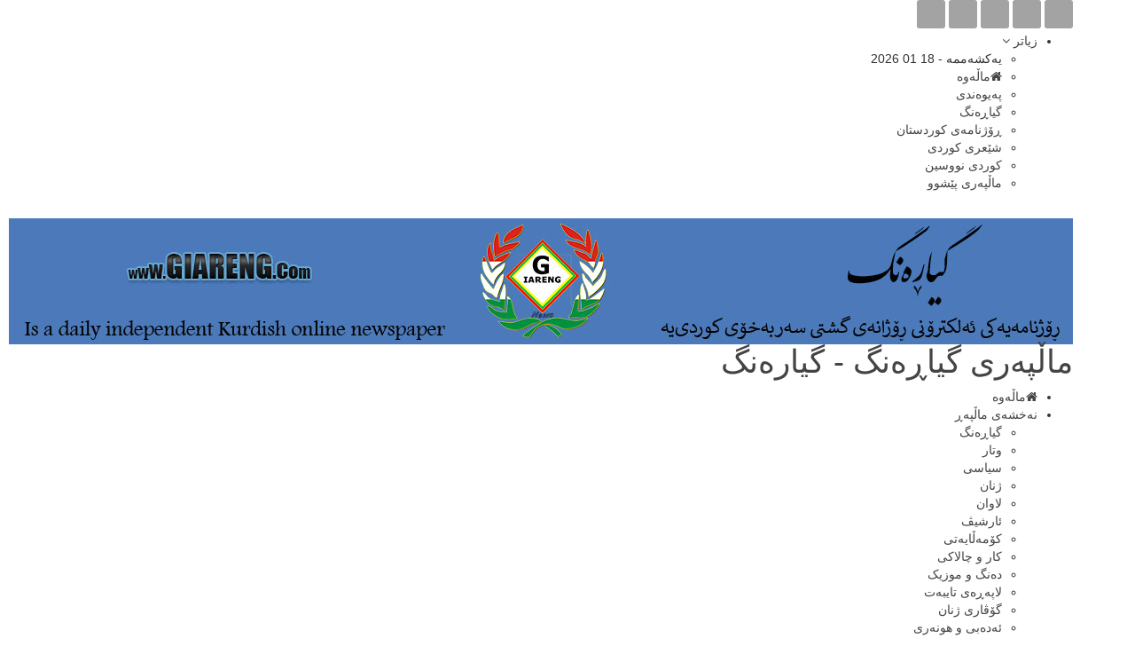

--- FILE ---
content_type: text/html; charset=UTF-8
request_url: https://giareng.com/?p=5329
body_size: 18931
content:
	<!DOCTYPE html>
		<!--[if IE 8]>
	<html class="ie ie8" dir="rtl" lang="ckb"> <![endif]-->
	<!--[if IE 9]>
	<html class="ie ie9" dir="rtl" lang="ckb"> <![endif]-->
	<!--[if gt IE 9]><!-->
<html dir="rtl" lang="ckb"> <!--<![endif]-->
	<head>
				<meta charset="UTF-8">
		<meta http-equiv="X-UA-Compatible" content="IE=edge">
		<meta name="viewport" content="width=device-width, initial-scale=1.0">
		<link rel="pingback" href="https://giareng.com/xmlrpc.php"/>

		<title>حکووومەتی ئاخوندی خەریکە بەسیاسەتە خراپەکانی سەریخۆی دەخوات! محەممەد سلێمانی &#8211; Giareng</title>
<meta name='robots' content='max-image-preview:large' />

<!-- Better Open Graph, Schema.org & Twitter Integration -->
<meta property="og:locale" content="ckb"/>
<meta property="og:site_name" content="Giareng"/>
<meta property="og:url" content="https://giareng.com/?p=5329"/>
<meta property="og:title" content="حکووومەتی ئاخوندی خەریکە بەسیاسەتە خراپەکانی سەریخۆی دەخوات! محەممەد سلێمانی"/>
<meta property="og:image" content="https://usercontent.one/wp/giareng.com/wp-content/uploads/2018/12/mohammad_suleimani-1.jpg"/>
<meta property="article:section" content="سیاسی"/>
<meta property="og:description" content="ئاڵۆزییەکانی سووریە و سیاسەتی فراوانخوازی تاران لەو وڵاتەدا، خەریکە لە ڕەحمەت و باڵادەستی بۆ حکوومەتی ئاخوندیەوە بگۆڕێت و، ببێتە بەڵا و سەرەخۆرەی ئەو ڕێژیمە مەترسیدار و کۆنەپەرست و ئاژاوەگێڕەی ناوچەکە. ناتانیاهۆ بە ئاشکرای لە گەڵ سەرٶکی ئەمریکادا باس"/>
<meta property="og:type" content="article"/>
<meta name="twitter:card" content="summary"/>
<meta name="twitter:url" content="https://giareng.com/?p=5329"/>
<meta name="twitter:title" content="حکووومەتی ئاخوندی خەریکە بەسیاسەتە خراپەکانی سەریخۆی دەخوات! محەممەد سلێمانی"/>
<meta name="twitter:description" content="ئاڵۆزییەکانی سووریە و سیاسەتی فراوانخوازی تاران لەو وڵاتەدا، خەریکە لە ڕەحمەت و باڵادەستی بۆ حکوومەتی ئاخوندیەوە بگۆڕێت و، ببێتە بەڵا و سەرەخۆرەی ئەو ڕێژیمە مەترسیدار و کۆنەپەرست و ئاژاوەگێڕەی ناوچەکە. ناتانیاهۆ بە ئاشکرای لە گەڵ سەرٶکی ئەمریکادا باس"/>
<meta name="twitter:image" content="https://usercontent.one/wp/giareng.com/wp-content/uploads/2018/12/mohammad_suleimani-1.jpg"/>
<!-- / Better Open Graph, Schema.org & Twitter Integration. -->
<link rel='dns-prefetch' href='//vjs.zencdn.net' />
<link rel="alternate" type="application/rss+xml" title="Feed ـی Giareng &raquo;" href="https://giareng.com/?feed=rss2" />
<link rel="alternate" type="application/rss+xml" title="Feed ـی لێدوانەکانی Giareng &raquo;" href="https://giareng.com/?feed=comments-rss2" />
<link rel="alternate" type="application/rss+xml" title="Feed ـی لێدوانەکانی Giareng &raquo; حکووومەتی ئاخوندی خەریکە بەسیاسەتە خراپەکانی سەریخۆی دەخوات! محەممەد سلێمانی" href="https://giareng.com/?feed=rss2&#038;p=5329" />
<link rel="alternate" title="oEmbed (JSON)" type="application/json+oembed" href="https://giareng.com/index.php?rest_route=%2Foembed%2F1.0%2Fembed&#038;url=https%3A%2F%2Fgiareng.com%2F%3Fp%3D5329" />
<link rel="alternate" title="oEmbed (XML)" type="text/xml+oembed" href="https://giareng.com/index.php?rest_route=%2Foembed%2F1.0%2Fembed&#038;url=https%3A%2F%2Fgiareng.com%2F%3Fp%3D5329&#038;format=xml" />
<style id='wp-img-auto-sizes-contain-inline-css' type='text/css'>
img:is([sizes=auto i],[sizes^="auto," i]){contain-intrinsic-size:3000px 1500px}
/*# sourceURL=wp-img-auto-sizes-contain-inline-css */
</style>
<style id='wp-emoji-styles-inline-css' type='text/css'>

	img.wp-smiley, img.emoji {
		display: inline !important;
		border: none !important;
		box-shadow: none !important;
		height: 1em !important;
		width: 1em !important;
		margin: 0 0.07em !important;
		vertical-align: -0.1em !important;
		background: none !important;
		padding: 0 !important;
	}
/*# sourceURL=wp-emoji-styles-inline-css */
</style>
<link rel='stylesheet' id='wp-block-library-rtl-css' href='https://giareng.com/wp-includes/css/dist/block-library/style-rtl.min.css?ver=6.9' type='text/css' media='all' />
<style id='classic-theme-styles-inline-css' type='text/css'>
/*! This file is auto-generated */
.wp-block-button__link{color:#fff;background-color:#32373c;border-radius:9999px;box-shadow:none;text-decoration:none;padding:calc(.667em + 2px) calc(1.333em + 2px);font-size:1.125em}.wp-block-file__button{background:#32373c;color:#fff;text-decoration:none}
/*# sourceURL=/wp-includes/css/classic-themes.min.css */
</style>
<link rel='stylesheet' id='gutenberg-pdfjs-style-css' href='https://usercontent.one/wp/giareng.com/wp-content/plugins/pdfjs-viewer-shortcode/inc/../blocks/build/style-index.css?ver=1765428309' type='text/css' media='all' />
<style id='global-styles-inline-css' type='text/css'>
:root{--wp--preset--aspect-ratio--square: 1;--wp--preset--aspect-ratio--4-3: 4/3;--wp--preset--aspect-ratio--3-4: 3/4;--wp--preset--aspect-ratio--3-2: 3/2;--wp--preset--aspect-ratio--2-3: 2/3;--wp--preset--aspect-ratio--16-9: 16/9;--wp--preset--aspect-ratio--9-16: 9/16;--wp--preset--color--black: #000000;--wp--preset--color--cyan-bluish-gray: #abb8c3;--wp--preset--color--white: #ffffff;--wp--preset--color--pale-pink: #f78da7;--wp--preset--color--vivid-red: #cf2e2e;--wp--preset--color--luminous-vivid-orange: #ff6900;--wp--preset--color--luminous-vivid-amber: #fcb900;--wp--preset--color--light-green-cyan: #7bdcb5;--wp--preset--color--vivid-green-cyan: #00d084;--wp--preset--color--pale-cyan-blue: #8ed1fc;--wp--preset--color--vivid-cyan-blue: #0693e3;--wp--preset--color--vivid-purple: #9b51e0;--wp--preset--gradient--vivid-cyan-blue-to-vivid-purple: linear-gradient(135deg,rgb(6,147,227) 0%,rgb(155,81,224) 100%);--wp--preset--gradient--light-green-cyan-to-vivid-green-cyan: linear-gradient(135deg,rgb(122,220,180) 0%,rgb(0,208,130) 100%);--wp--preset--gradient--luminous-vivid-amber-to-luminous-vivid-orange: linear-gradient(135deg,rgb(252,185,0) 0%,rgb(255,105,0) 100%);--wp--preset--gradient--luminous-vivid-orange-to-vivid-red: linear-gradient(135deg,rgb(255,105,0) 0%,rgb(207,46,46) 100%);--wp--preset--gradient--very-light-gray-to-cyan-bluish-gray: linear-gradient(135deg,rgb(238,238,238) 0%,rgb(169,184,195) 100%);--wp--preset--gradient--cool-to-warm-spectrum: linear-gradient(135deg,rgb(74,234,220) 0%,rgb(151,120,209) 20%,rgb(207,42,186) 40%,rgb(238,44,130) 60%,rgb(251,105,98) 80%,rgb(254,248,76) 100%);--wp--preset--gradient--blush-light-purple: linear-gradient(135deg,rgb(255,206,236) 0%,rgb(152,150,240) 100%);--wp--preset--gradient--blush-bordeaux: linear-gradient(135deg,rgb(254,205,165) 0%,rgb(254,45,45) 50%,rgb(107,0,62) 100%);--wp--preset--gradient--luminous-dusk: linear-gradient(135deg,rgb(255,203,112) 0%,rgb(199,81,192) 50%,rgb(65,88,208) 100%);--wp--preset--gradient--pale-ocean: linear-gradient(135deg,rgb(255,245,203) 0%,rgb(182,227,212) 50%,rgb(51,167,181) 100%);--wp--preset--gradient--electric-grass: linear-gradient(135deg,rgb(202,248,128) 0%,rgb(113,206,126) 100%);--wp--preset--gradient--midnight: linear-gradient(135deg,rgb(2,3,129) 0%,rgb(40,116,252) 100%);--wp--preset--font-size--small: 13px;--wp--preset--font-size--medium: 20px;--wp--preset--font-size--large: 36px;--wp--preset--font-size--x-large: 42px;--wp--preset--spacing--20: 0.44rem;--wp--preset--spacing--30: 0.67rem;--wp--preset--spacing--40: 1rem;--wp--preset--spacing--50: 1.5rem;--wp--preset--spacing--60: 2.25rem;--wp--preset--spacing--70: 3.38rem;--wp--preset--spacing--80: 5.06rem;--wp--preset--shadow--natural: 6px 6px 9px rgba(0, 0, 0, 0.2);--wp--preset--shadow--deep: 12px 12px 50px rgba(0, 0, 0, 0.4);--wp--preset--shadow--sharp: 6px 6px 0px rgba(0, 0, 0, 0.2);--wp--preset--shadow--outlined: 6px 6px 0px -3px rgb(255, 255, 255), 6px 6px rgb(0, 0, 0);--wp--preset--shadow--crisp: 6px 6px 0px rgb(0, 0, 0);}:where(.is-layout-flex){gap: 0.5em;}:where(.is-layout-grid){gap: 0.5em;}body .is-layout-flex{display: flex;}.is-layout-flex{flex-wrap: wrap;align-items: center;}.is-layout-flex > :is(*, div){margin: 0;}body .is-layout-grid{display: grid;}.is-layout-grid > :is(*, div){margin: 0;}:where(.wp-block-columns.is-layout-flex){gap: 2em;}:where(.wp-block-columns.is-layout-grid){gap: 2em;}:where(.wp-block-post-template.is-layout-flex){gap: 1.25em;}:where(.wp-block-post-template.is-layout-grid){gap: 1.25em;}.has-black-color{color: var(--wp--preset--color--black) !important;}.has-cyan-bluish-gray-color{color: var(--wp--preset--color--cyan-bluish-gray) !important;}.has-white-color{color: var(--wp--preset--color--white) !important;}.has-pale-pink-color{color: var(--wp--preset--color--pale-pink) !important;}.has-vivid-red-color{color: var(--wp--preset--color--vivid-red) !important;}.has-luminous-vivid-orange-color{color: var(--wp--preset--color--luminous-vivid-orange) !important;}.has-luminous-vivid-amber-color{color: var(--wp--preset--color--luminous-vivid-amber) !important;}.has-light-green-cyan-color{color: var(--wp--preset--color--light-green-cyan) !important;}.has-vivid-green-cyan-color{color: var(--wp--preset--color--vivid-green-cyan) !important;}.has-pale-cyan-blue-color{color: var(--wp--preset--color--pale-cyan-blue) !important;}.has-vivid-cyan-blue-color{color: var(--wp--preset--color--vivid-cyan-blue) !important;}.has-vivid-purple-color{color: var(--wp--preset--color--vivid-purple) !important;}.has-black-background-color{background-color: var(--wp--preset--color--black) !important;}.has-cyan-bluish-gray-background-color{background-color: var(--wp--preset--color--cyan-bluish-gray) !important;}.has-white-background-color{background-color: var(--wp--preset--color--white) !important;}.has-pale-pink-background-color{background-color: var(--wp--preset--color--pale-pink) !important;}.has-vivid-red-background-color{background-color: var(--wp--preset--color--vivid-red) !important;}.has-luminous-vivid-orange-background-color{background-color: var(--wp--preset--color--luminous-vivid-orange) !important;}.has-luminous-vivid-amber-background-color{background-color: var(--wp--preset--color--luminous-vivid-amber) !important;}.has-light-green-cyan-background-color{background-color: var(--wp--preset--color--light-green-cyan) !important;}.has-vivid-green-cyan-background-color{background-color: var(--wp--preset--color--vivid-green-cyan) !important;}.has-pale-cyan-blue-background-color{background-color: var(--wp--preset--color--pale-cyan-blue) !important;}.has-vivid-cyan-blue-background-color{background-color: var(--wp--preset--color--vivid-cyan-blue) !important;}.has-vivid-purple-background-color{background-color: var(--wp--preset--color--vivid-purple) !important;}.has-black-border-color{border-color: var(--wp--preset--color--black) !important;}.has-cyan-bluish-gray-border-color{border-color: var(--wp--preset--color--cyan-bluish-gray) !important;}.has-white-border-color{border-color: var(--wp--preset--color--white) !important;}.has-pale-pink-border-color{border-color: var(--wp--preset--color--pale-pink) !important;}.has-vivid-red-border-color{border-color: var(--wp--preset--color--vivid-red) !important;}.has-luminous-vivid-orange-border-color{border-color: var(--wp--preset--color--luminous-vivid-orange) !important;}.has-luminous-vivid-amber-border-color{border-color: var(--wp--preset--color--luminous-vivid-amber) !important;}.has-light-green-cyan-border-color{border-color: var(--wp--preset--color--light-green-cyan) !important;}.has-vivid-green-cyan-border-color{border-color: var(--wp--preset--color--vivid-green-cyan) !important;}.has-pale-cyan-blue-border-color{border-color: var(--wp--preset--color--pale-cyan-blue) !important;}.has-vivid-cyan-blue-border-color{border-color: var(--wp--preset--color--vivid-cyan-blue) !important;}.has-vivid-purple-border-color{border-color: var(--wp--preset--color--vivid-purple) !important;}.has-vivid-cyan-blue-to-vivid-purple-gradient-background{background: var(--wp--preset--gradient--vivid-cyan-blue-to-vivid-purple) !important;}.has-light-green-cyan-to-vivid-green-cyan-gradient-background{background: var(--wp--preset--gradient--light-green-cyan-to-vivid-green-cyan) !important;}.has-luminous-vivid-amber-to-luminous-vivid-orange-gradient-background{background: var(--wp--preset--gradient--luminous-vivid-amber-to-luminous-vivid-orange) !important;}.has-luminous-vivid-orange-to-vivid-red-gradient-background{background: var(--wp--preset--gradient--luminous-vivid-orange-to-vivid-red) !important;}.has-very-light-gray-to-cyan-bluish-gray-gradient-background{background: var(--wp--preset--gradient--very-light-gray-to-cyan-bluish-gray) !important;}.has-cool-to-warm-spectrum-gradient-background{background: var(--wp--preset--gradient--cool-to-warm-spectrum) !important;}.has-blush-light-purple-gradient-background{background: var(--wp--preset--gradient--blush-light-purple) !important;}.has-blush-bordeaux-gradient-background{background: var(--wp--preset--gradient--blush-bordeaux) !important;}.has-luminous-dusk-gradient-background{background: var(--wp--preset--gradient--luminous-dusk) !important;}.has-pale-ocean-gradient-background{background: var(--wp--preset--gradient--pale-ocean) !important;}.has-electric-grass-gradient-background{background: var(--wp--preset--gradient--electric-grass) !important;}.has-midnight-gradient-background{background: var(--wp--preset--gradient--midnight) !important;}.has-small-font-size{font-size: var(--wp--preset--font-size--small) !important;}.has-medium-font-size{font-size: var(--wp--preset--font-size--medium) !important;}.has-large-font-size{font-size: var(--wp--preset--font-size--large) !important;}.has-x-large-font-size{font-size: var(--wp--preset--font-size--x-large) !important;}
:where(.wp-block-post-template.is-layout-flex){gap: 1.25em;}:where(.wp-block-post-template.is-layout-grid){gap: 1.25em;}
:where(.wp-block-term-template.is-layout-flex){gap: 1.25em;}:where(.wp-block-term-template.is-layout-grid){gap: 1.25em;}
:where(.wp-block-columns.is-layout-flex){gap: 2em;}:where(.wp-block-columns.is-layout-grid){gap: 2em;}
:root :where(.wp-block-pullquote){font-size: 1.5em;line-height: 1.6;}
/*# sourceURL=global-styles-inline-css */
</style>
<link rel='stylesheet' id='dashicons-css' href='https://giareng.com/wp-includes/css/dashicons.min.css?ver=6.9' type='text/css' media='all' />
<link rel='stylesheet' id='admin-bar-rtl-css' href='https://giareng.com/wp-includes/css/admin-bar-rtl.min.css?ver=6.9' type='text/css' media='all' />
<style id='admin-bar-inline-css' type='text/css'>

    /* Hide CanvasJS credits for P404 charts specifically */
    #p404RedirectChart .canvasjs-chart-credit {
        display: none !important;
    }
    
    #p404RedirectChart canvas {
        border-radius: 6px;
    }

    .p404-redirect-adminbar-weekly-title {
        font-weight: bold;
        font-size: 14px;
        color: #fff;
        margin-bottom: 6px;
    }

    #wpadminbar #wp-admin-bar-p404_free_top_button .ab-icon:before {
        content: "\f103";
        color: #dc3545;
        top: 3px;
    }
    
    #wp-admin-bar-p404_free_top_button .ab-item {
        min-width: 80px !important;
        padding: 0px !important;
    }
    
    /* Ensure proper positioning and z-index for P404 dropdown */
    .p404-redirect-adminbar-dropdown-wrap { 
        min-width: 0; 
        padding: 0;
        position: static !important;
    }
    
    #wpadminbar #wp-admin-bar-p404_free_top_button_dropdown {
        position: static !important;
    }
    
    #wpadminbar #wp-admin-bar-p404_free_top_button_dropdown .ab-item {
        padding: 0 !important;
        margin: 0 !important;
    }
    
    .p404-redirect-dropdown-container {
        min-width: 340px;
        padding: 18px 18px 12px 18px;
        background: #23282d !important;
        color: #fff;
        border-radius: 12px;
        box-shadow: 0 8px 32px rgba(0,0,0,0.25);
        margin-top: 10px;
        position: relative !important;
        z-index: 999999 !important;
        display: block !important;
        border: 1px solid #444;
    }
    
    /* Ensure P404 dropdown appears on hover */
    #wpadminbar #wp-admin-bar-p404_free_top_button .p404-redirect-dropdown-container { 
        display: none !important;
    }
    
    #wpadminbar #wp-admin-bar-p404_free_top_button:hover .p404-redirect-dropdown-container { 
        display: block !important;
    }
    
    #wpadminbar #wp-admin-bar-p404_free_top_button:hover #wp-admin-bar-p404_free_top_button_dropdown .p404-redirect-dropdown-container {
        display: block !important;
    }
    
    .p404-redirect-card {
        background: #2c3338;
        border-radius: 8px;
        padding: 18px 18px 12px 18px;
        box-shadow: 0 2px 8px rgba(0,0,0,0.07);
        display: flex;
        flex-direction: column;
        align-items: flex-start;
        border: 1px solid #444;
    }
    
    .p404-redirect-btn {
        display: inline-block;
        background: #dc3545;
        color: #fff !important;
        font-weight: bold;
        padding: 5px 22px;
        border-radius: 8px;
        text-decoration: none;
        font-size: 17px;
        transition: background 0.2s, box-shadow 0.2s;
        margin-top: 8px;
        box-shadow: 0 2px 8px rgba(220,53,69,0.15);
        text-align: center;
        line-height: 1.6;
    }
    
    .p404-redirect-btn:hover {
        background: #c82333;
        color: #fff !important;
        box-shadow: 0 4px 16px rgba(220,53,69,0.25);
    }
    
    /* Prevent conflicts with other admin bar dropdowns */
    #wpadminbar .ab-top-menu > li:hover > .ab-item,
    #wpadminbar .ab-top-menu > li.hover > .ab-item {
        z-index: auto;
    }
    
    #wpadminbar #wp-admin-bar-p404_free_top_button:hover > .ab-item {
        z-index: 999998 !important;
    }
    
/*# sourceURL=admin-bar-inline-css */
</style>
<link rel='stylesheet' id='bradmax-player-css' href='https://usercontent.one/wp/giareng.com/wp-content/plugins/bradmax-player/assets/css/style.css?ver=1.1.31' type='text/css' media='all' />
<link rel='stylesheet' id='contact-form-7-css' href='https://usercontent.one/wp/giareng.com/wp-content/plugins/contact-form-7/includes/css/styles.css?ver=6.1.4' type='text/css' media='all' />
<link rel='stylesheet' id='contact-form-7-rtl-css' href='https://usercontent.one/wp/giareng.com/wp-content/plugins/contact-form-7/includes/css/styles-rtl.css?ver=6.1.4' type='text/css' media='all' />
<link rel='stylesheet' id='videojs-css' href='//vjs.zencdn.net/5.9.2/video-js.css?ver=6.9' type='text/css' media='all' />
<link rel='stylesheet' id='videojs-style-css' href='https://usercontent.one/wp/giareng.com/wp-content/plugins/videojs-hls-player/videojs-hls-player.css?ver=6.9' type='text/css' media='all' />
<link rel='stylesheet' id='videojs-airplay-css' href='https://usercontent.one/wp/giareng.com/wp-content/plugins/videojs-hls-player/videojs-airplay/videojs.airplay.css?ver=6.9' type='text/css' media='all' />
<link rel='stylesheet' id='audioigniter-css' href='https://usercontent.one/wp/giareng.com/wp-content/plugins/audioigniter/player/build/style.css?ver=2.0.1' type='text/css' media='all' />
<script type="text/javascript" src="https://giareng.com/wp-includes/js/jquery/jquery.min.js?ver=3.7.1" id="jquery-core-js"></script>
<script type="text/javascript" src="https://giareng.com/wp-includes/js/jquery/jquery-migrate.min.js?ver=3.4.1" id="jquery-migrate-js"></script>
<script type="text/javascript" src="https://usercontent.one/wp/giareng.com/wp-content/plugins/bradmax-player/assets/js/default_player.js?ver=2.14.470" id="bradmax-player-js"></script>
<script type="text/javascript" src="//vjs.zencdn.net/ie8/1.1.2/videojs-ie8.min.js?ver=1.0.2" id="videojs-ie8-js"></script>
<link rel="https://api.w.org/" href="https://giareng.com/index.php?rest_route=/" /><link rel="alternate" title="JSON" type="application/json" href="https://giareng.com/index.php?rest_route=/wp/v2/posts/5329" /><link rel="EditURI" type="application/rsd+xml" title="RSD" href="https://giareng.com/xmlrpc.php?rsd" />
<meta name="generator" content="WordPress 6.9" />
<link rel="canonical" href="https://giareng.com/?p=5329" />
<link rel='shortlink' href='https://giareng.com/?p=5329' />

<!-- This site is embedding HLS video using Video.js HLS Plugin v1.0.2 - https://www.socialite-media.com/videojs-hls-player-for-wordpress -->

<!-- This site is embedding videos using the Videojs HTML5 Player plugin v1.1.13 - http://wphowto.net/videojs-html5-player-for-wordpress-757 -->			<link rel="shortcut icon" href="https://22.giareng.com/wp-content/uploads/2019/02/logoiasli.png">			<link rel="apple-touch-icon" href="https://22.giareng.com/wp-content/uploads/2019/02/logoiasli.png">			<link rel="apple-touch-icon" sizes="114x114" href="https://22.giareng.com/wp-content/uploads/2019/02/logoiasli.png">			<link rel="apple-touch-icon" sizes="72x72" href="https://22.giareng.com/wp-content/uploads/2019/02/logoiasli.png">			<link rel="apple-touch-icon" sizes="144x144" href="https://22.giareng.com/wp-content/uploads/2019/02/logoiasli.png"><meta name="generator" content="Elementor 3.34.1; features: additional_custom_breakpoints; settings: css_print_method-external, google_font-enabled, font_display-auto">
			<style>
				.e-con.e-parent:nth-of-type(n+4):not(.e-lazyloaded):not(.e-no-lazyload),
				.e-con.e-parent:nth-of-type(n+4):not(.e-lazyloaded):not(.e-no-lazyload) * {
					background-image: none !important;
				}
				@media screen and (max-height: 1024px) {
					.e-con.e-parent:nth-of-type(n+3):not(.e-lazyloaded):not(.e-no-lazyload),
					.e-con.e-parent:nth-of-type(n+3):not(.e-lazyloaded):not(.e-no-lazyload) * {
						background-image: none !important;
					}
				}
				@media screen and (max-height: 640px) {
					.e-con.e-parent:nth-of-type(n+2):not(.e-lazyloaded):not(.e-no-lazyload),
					.e-con.e-parent:nth-of-type(n+2):not(.e-lazyloaded):not(.e-no-lazyload) * {
						background-image: none !important;
					}
				}
			</style>
			<meta name="generator" content="Powered by WPBakery Page Builder - drag and drop page builder for WordPress."/>
<script type="application/ld+json">{
    "@context": "http://schema.org/",
    "@type": "Organization",
    "@id": "#organization",
    "logo": {
        "@type": "ImageObject",
        "url": "https://usercontent.one/wp/giareng.com/wp-content/uploads/2021/03/giareng-2021.jpg"
    },
    "url": "https://giareng.com/",
    "name": "Giareng",
    "description": "\u06af\u06cc\u0627\u0631\u06d5\u0646\u06af"
}</script>
<script type="application/ld+json">{
    "@context": "http://schema.org/",
    "@type": "WebSite",
    "name": "Giareng",
    "alternateName": "\u06af\u06cc\u0627\u0631\u06d5\u0646\u06af",
    "url": "https://giareng.com/"
}</script>
<script type="application/ld+json">{
    "@context": "http://schema.org/",
    "@type": "BlogPosting",
    "headline": "\u062d\u06a9\u0648\u0648\u0648\u0645\u06d5\u062a\u06cc \u0626\u0627\u062e\u0648\u0646\u062f\u06cc \u062e\u06d5\u0631\u06cc\u06a9\u06d5 \u0628\u06d5\u0633\u06cc\u0627\u0633\u06d5\u062a\u06d5 \u062e\u0631\u0627\u067e\u06d5\u06a9\u0627\u0646\u06cc \u0633\u06d5\u0631\u06cc\u062e\u06c6\u06cc \u062f\u06d5\u062e\u0648\u0627\u062a! \u0645\u062d\u06d5\u0645\u0645\u06d5\u062f \u0633\u0644\u06ce\u0645\u0627\u0646\u06cc",
    "description": "\u0626\u0627\u06b5\u06c6\u0632\u06cc\u06cc\u06d5\u06a9\u0627\u0646\u06cc \u0633\u0648\u0648\u0631\u06cc\u06d5 \u0648 \u0633\u06cc\u0627\u0633\u06d5\u062a\u06cc \u0641\u0631\u0627\u0648\u0627\u0646\u062e\u0648\u0627\u0632\u06cc \u062a\u0627\u0631\u0627\u0646 \u0644\u06d5\u0648 \u0648\u06b5\u0627\u062a\u06d5\u062f\u0627\u060c \u062e\u06d5\u0631\u06cc\u06a9\u06d5 \u0644\u06d5 \u0695\u06d5\u062d\u0645\u06d5\u062a \u0648 \u0628\u0627\u06b5\u0627\u062f\u06d5\u0633\u062a\u06cc \u0628\u06c6 \u062d\u06a9\u0648\u0648\u0645\u06d5\u062a\u06cc \u0626\u0627\u062e\u0648\u0646\u062f\u06cc\u06d5\u0648\u06d5 \u0628\u06af\u06c6\u0695\u06ce\u062a \u0648\u060c \u0628\u0628\u06ce\u062a\u06d5 \u0628\u06d5\u06b5\u0627 \u0648 \u0633\u06d5\u0631\u06d5\u062e\u06c6\u0631\u06d5\u06cc \u0626\u06d5\u0648 \u0695\u06ce\u0698\u06cc\u0645\u06d5 \u0645\u06d5\u062a\u0631\u0633\u06cc\u062f\u0627\u0631 \u0648 \u06a9\u06c6\u0646\u06d5\u067e\u06d5\u0631\u0633\u062a \u0648 \u0626\u0627\u0698\u0627\u0648\u06d5\u06af\u06ce\u0695\u06d5\u06cc \u0646\u0627\u0648\u0686\u06d5\u06a9\u06d5. \u0646\u0627\u062a\u0627\u0646\u06cc\u0627\u0647\u06c6 \u0628\u06d5 \u0626\u0627\u0634\u06a9\u0631\u0627\u06cc \u0644\u06d5 \u06af\u06d5\u06b5 \u0633\u06d5\u0631\u0676\u06a9\u06cc \u0626\u06d5\u0645\u0631\u06cc\u06a9\u0627\u062f\u0627 \u0628\u0627\u0633",
    "datePublished": "2018-03-07",
    "dateModified": "2020-05-21",
    "author": {
        "@type": "Person",
        "@id": "#person-HamerasoulKarimi",
        "name": "Hamerasoul Karimi"
    },
    "image": "https://usercontent.one/wp/giareng.com/wp-content/uploads/2018/12/mohammad_suleimani-1.jpg",
    "interactionStatistic": [
        {
            "@type": "InteractionCounter",
            "interactionType": "http://schema.org/CommentAction",
            "userInteractionCount": "0"
        }
    ],
    "publisher": {
        "@id": "#organization"
    },
    "mainEntityOfPage": "https://giareng.com/?p=5329"
}</script>
<link rel='stylesheet' id='better-playlist' href='https://usercontent.one/wp/giareng.com/wp-content/plugins/better-playlist/css/better-playlist-rtl.min.css' type='text/css' media='all' />
<link rel='stylesheet' id='bs-icons' href='https://usercontent.one/wp/giareng.com/wp-content/themes/publisher/includes/libs/better-framework/assets/css/bs-icons.css' type='text/css' media='all' />
<link rel='stylesheet' id='better-social-counter' href='https://usercontent.one/wp/giareng.com/wp-content/plugins/better-social-counter/css/style.min.css' type='text/css' media='all' />
<link rel='stylesheet' id='better-social-counter-rtl' href='https://usercontent.one/wp/giareng.com/wp-content/plugins/better-social-counter/css/rtl.min.css' type='text/css' media='all' />
<link rel='stylesheet' id='bf-slick' href='https://usercontent.one/wp/giareng.com/wp-content/themes/publisher/includes/libs/better-framework/assets/css/slick.min.css' type='text/css' media='all' />
<link rel='stylesheet' id='blockquote-pack-pro' href='https://usercontent.one/wp/giareng.com/wp-content/plugins/blockquote-pack-pro/css/blockquote-pack.min.css' type='text/css' media='all' />
<link rel='stylesheet' id='blockquote-pack-rtl' href='https://usercontent.one/wp/giareng.com/wp-content/plugins/blockquote-pack-pro/css/blockquote-pack-rtl.min.css' type='text/css' media='all' />
<link rel='stylesheet' id='newsletter-pack' href='https://usercontent.one/wp/giareng.com/wp-content/plugins/newsletter-pack-pro/css/newsletter-pack.min.css' type='text/css' media='all' />
<link rel='stylesheet' id='newsletter-pack-rtl' href='https://usercontent.one/wp/giareng.com/wp-content/plugins/newsletter-pack-pro/css/newsletter-pack.rtl.min.css' type='text/css' media='all' />
<link rel='stylesheet' id='wp-embedder-pack-pro' href='https://usercontent.one/wp/giareng.com/wp-content/plugins/wp-embedder-pack/assets/css/wpep.min.css' type='text/css' media='all' />
<link rel='stylesheet' id='pretty-photo' href='https://usercontent.one/wp/giareng.com/wp-content/themes/publisher/includes/libs/better-framework/assets/css/pretty-photo.min.css' type='text/css' media='all' />
<link rel='stylesheet' id='theme-libs' href='https://usercontent.one/wp/giareng.com/wp-content/themes/publisher/css/theme-libs.min.css' type='text/css' media='all' />
<link rel='stylesheet' id='fontawesome' href='https://usercontent.one/wp/giareng.com/wp-content/themes/publisher/includes/libs/better-framework/assets/css/font-awesome.min.css' type='text/css' media='all' />
<link rel='stylesheet' id='publisher' href='https://usercontent.one/wp/giareng.com/wp-content/themes/publisher/style-7.11.0.min.css' type='text/css' media='all' />
<link rel='stylesheet' id='publisher-rtl' href='https://usercontent.one/wp/giareng.com/wp-content/themes/publisher/rtl.min.css' type='text/css' media='all' />
<link rel='stylesheet' id='vc-rtl-grid' href='https://usercontent.one/wp/giareng.com/wp-content/themes/publisher//css/vc-rtl-grid.min.css' type='text/css' media='all' />
<link rel='stylesheet' id='publisher-theme-business-times' href='https://usercontent.one/wp/giareng.com/wp-content/themes/publisher/includes/styles/business-times/style.min.css' type='text/css' media='all' />
<link rel='stylesheet' id='7.11.0-1765847214' href='https://usercontent.one/wp/giareng.com/wp-content/bs-booster-cache/cbcefad775939456172d20ab6dbe745e.css' type='text/css' media='all' />
<link rel="icon" href="https://usercontent.one/wp/giareng.com/wp-content/uploads/2021/03/cropped-Giareng-symbol-32x32.gif" sizes="32x32" />
<link rel="icon" href="https://usercontent.one/wp/giareng.com/wp-content/uploads/2021/03/cropped-Giareng-symbol-192x192.gif" sizes="192x192" />
<link rel="apple-touch-icon" href="https://usercontent.one/wp/giareng.com/wp-content/uploads/2021/03/cropped-Giareng-symbol-180x180.gif" />
<meta name="msapplication-TileImage" content="https://usercontent.one/wp/giareng.com/wp-content/uploads/2021/03/cropped-Giareng-symbol-270x270.gif" />
<noscript><style> .wpb_animate_when_almost_visible { opacity: 1; }</style></noscript>	</head>

<body data-rsssl=1 class="rtl wp-singular post-template-default single single-post postid-5329 single-format-standard wp-theme-publisher bs-theme bs-publisher bs-publisher-business-times active-light-box bs-vc-rtl-grid close-rh page-layout-2-col page-layout-2-col-right full-width active-sticky-sidebar main-menu-sticky-smart main-menu-full-width active-ajax-search single-prim-cat-7 single-cat-7  wpb-js-composer js-comp-ver-6.9.0 vc_responsive bs-ll-a elementor-default elementor-kit-13117" dir="rtl">
		<div class="main-wrap content-main-wrap">
			<header id="header" class="site-header header-style-2 full-width" itemscope="itemscope" itemtype="https://schema.org/WPHeader">

		<section class="topbar topbar-style-1 hidden-xs hidden-xs">
	<div class="content-wrap">
		<div class="container">
			<div class="topbar-inner clearfix">

									<div class="section-links">
								<div  class="  better-studio-shortcode bsc-clearfix better-social-counter style-button not-colored in-4-col">
						<ul class="social-list bsc-clearfix"><li class="social-item facebook"><a href = "https://www.facebook.com/malpari.giareng" target = "_blank" > <i class="item-icon bsfi-facebook" ></i><span class="item-title" > لایکەکان </span> </a> </li> <li class="social-item twitter"><a href = "https://twitter.com/Mohamma48987905" target = "_blank" > <i class="item-icon bsfi-twitter" ></i><span class="item-title" > فالۆوێرەکان </span> </a> </li> <li class="social-item youtube"><a href = "https://youtube.com/channel/#" target = "_blank" > <i class="item-icon bsfi-youtube" ></i><span class="item-title" > سابسکرایبەکان </span> </a> </li> <li class="social-item instagram"><a href = "https://instagram.com/#" target = "_blank" > <i class="item-icon bsfi-instagram" ></i><span class="item-title" > فالۆوێرەکان </span> </a> </li> <li class="social-item telegram"><a href = "https://#" target = "_blank" > <i class="item-icon bsfi-telegram" ></i><span class="item-title" > هاوڕێیەکان </span> </a> </li> 			</ul>
		</div>
							</div>
				
				<div class="section-menu">
						<div id="menu-top" class="menu top-menu-wrapper" role="navigation" itemscope="itemscope" itemtype="https://schema.org/SiteNavigationElement">
		<nav class="top-menu-container">

			<ul id="top-navigation" class="top-menu menu clearfix bsm-pure">
									<li id="topbar-date" class="menu-item menu-item-date">
					<span
						class="topbar-date">یەکشەممە - 18 01 2026</span>
					</li>
					<li id="menu-item-10320" class="menu-have-icon menu-icon-type-fontawesome menu-item menu-item-type-post_type menu-item-object-page menu-item-home better-anim-fade menu-item-10320"><a href="https://giareng.com/"><i class="bf-icon  fa fa-home"></i>ماڵەوە</a></li>
<li id="menu-item-9355" class="menu-item menu-item-type-post_type menu-item-object-page better-anim-fade menu-item-9355"><a href="https://giareng.com/?page_id=168">پەیوەندی</a></li>
<li id="menu-item-9364" class="menu-item menu-item-type-taxonomy menu-item-object-category menu-term-32 better-anim-fade menu-item-9364"><a href="https://giareng.com/?cat=32">گیاڕەنگ</a></li>
<li id="menu-item-9351" class="menu-item menu-item-type-post_type menu-item-object-page better-anim-fade menu-item-9351"><a href="https://giareng.com/?page_id=4252">ڕۆژنامەی کوردستان</a></li>
<li id="menu-item-9352" class="menu-item menu-item-type-post_type menu-item-object-page better-anim-fade menu-item-9352"><a href="https://giareng.com/?page_id=4241">شێعری کوردی</a></li>
<li id="menu-item-20688" class="menu-item menu-item-type-custom menu-item-object-custom better-anim-fade menu-item-20688"><a href="https://giareng.com/18/Kurdi%20Nus%204.0%20Kurdish.html">کوردی نووسین</a></li>
<li id="menu-item-14028" class="menu-item menu-item-type-custom menu-item-object-custom better-anim-fade menu-item-14028"><a href="https://giareng.com/18/10/malperi_giareng/index1.html">ماڵپەری پێشوو</a></li>
			</ul>

		</nav>
	</div>
				</div>
			</div>
		</div>
	</div>
</section>
		<div class="header-inner">
			<div class="content-wrap">
				<div class="container">
					<div class="row">
						<div class="row-height">
							<div class="logo-col col-xs-12">
								<div class="col-inside">
									<div id="site-branding" class="site-branding">
	<p  id="site-title" class="logo h1 img-logo">
	<a href="https://giareng.com/" itemprop="url" rel="home">
					<img id="site-logo" src="https://usercontent.one/wp/giareng.com/wp-content/uploads/2021/03/giareng-2021.jpg"
			     alt="ماڵپەری گیاڕەنگ"  />

			<span class="site-title">ماڵپەری گیاڕەنگ - گیارەنگ</span>
				</a>
</p>
</div><!-- .site-branding -->
								</div>
							</div>
													</div>
					</div>
				</div>
			</div>
		</div>

		<div id="menu-main" class="menu main-menu-wrapper show-search-item menu-actions-btn-width-1" role="navigation" itemscope="itemscope" itemtype="https://schema.org/SiteNavigationElement">
	<div class="main-menu-inner">
		<div class="content-wrap">
			<div class="container">

				<nav class="main-menu-container">
					<ul id="main-navigation" class="main-menu menu bsm-pure clearfix">
						<li id="menu-item-1955" class="menu-have-icon menu-icon-type-fontawesome menu-item menu-item-type-post_type menu-item-object-page menu-item-home better-anim-swing menu-item-1955"><a href="https://giareng.com/"><i class="bf-icon  fa fa-home"></i>ماڵەوە</a></li>
<li id="menu-item-1433" class="menu-item menu-item-type-custom menu-item-object-custom menu-item-has-children better-anim-fade menu-item-has-children menu-item-has-mega menu-item-mega-link-list menu-item-1433"><a href="#">نەخشەی ماڵپەڕ</a>
<!-- Mega Menu Start -->
	<div class="mega-menu mega-type-link-list">
		<ul class="mega-links">
				<li id="menu-item-8787" class="menu-item menu-item-type-taxonomy menu-item-object-category menu-term-32 better-anim-fade menu-item-8787"><a href="https://giareng.com/?cat=32">گیاڕەنگ</a></li>
	<li id="menu-item-1434" class="menu-item menu-item-type-taxonomy menu-item-object-category menu-term-26 better-anim-fade menu-item-1434"><a href="https://giareng.com/?cat=26">وتار</a></li>
	<li id="menu-item-1439" class="menu-item menu-item-type-taxonomy menu-item-object-category current-post-ancestor current-menu-parent current-post-parent menu-term-7 better-anim-fade menu-item-1439"><a href="https://giareng.com/?cat=7">سیاسی</a></li>
	<li id="menu-item-1442" class="menu-item menu-item-type-taxonomy menu-item-object-category menu-term-11 better-anim-fade menu-item-1442"><a href="https://giareng.com/?cat=11">ژنان</a></li>
	<li id="menu-item-8551" class="menu-item menu-item-type-taxonomy menu-item-object-category menu-term-5 better-anim-fade menu-item-8551"><a href="https://giareng.com/?cat=5">لاوان</a></li>
	<li id="menu-item-8549" class="menu-item menu-item-type-post_type menu-item-object-page better-anim-fade menu-item-8549"><a href="https://giareng.com/?page_id=2">ئارشیڤ</a></li>
	<li id="menu-item-20702" class="menu-item menu-item-type-taxonomy menu-item-object-category menu-term-54 better-anim-fade menu-item-20702"><a href="https://giareng.com/?cat=54">کۆمەڵایەتی</a></li>
	<li id="menu-item-1443" class="menu-item menu-item-type-taxonomy menu-item-object-category menu-term-19 better-anim-fade menu-item-1443"><a href="https://giareng.com/?cat=19">کار و چالاکی</a></li>
	<li id="menu-item-8547" class="menu-item menu-item-type-taxonomy menu-item-object-category menu-term-35 better-anim-fade menu-item-8547"><a href="https://giareng.com/?cat=35">دەنگ و موزیک</a></li>
	<li id="menu-item-1437" class="menu-item menu-item-type-taxonomy menu-item-object-category menu-term-25 better-anim-fade menu-item-1437"><a href="https://giareng.com/?cat=25">لاپەڕەی تایبەت</a></li>
	<li id="menu-item-9350" class="menu-item menu-item-type-taxonomy menu-item-object-category menu-term-24 better-anim-fade menu-item-9350"><a href="https://giareng.com/?cat=24">گۆڤاری ژنان</a></li>
	<li id="menu-item-1435" class="menu-item menu-item-type-taxonomy menu-item-object-category menu-term-20 better-anim-fade menu-item-1435"><a href="https://giareng.com/?cat=20">ئەدەبی و هونەری</a></li>
	<li id="menu-item-22228" class="menu-item menu-item-type-taxonomy menu-item-object-category menu-term-55 better-anim-fade menu-item-22228"><a href="https://giareng.com/?cat=55">شێعر و هونراوە</a></li>
	<li id="menu-item-9361" class="menu-item menu-item-type-taxonomy menu-item-object-category menu-term-30 better-anim-fade menu-item-9361"><a href="https://giareng.com/?cat=30">بیرەوەری</a></li>
	<li id="menu-item-12551" class="menu-item menu-item-type-taxonomy menu-item-object-category menu-term-40 better-anim-fade menu-item-12551"><a href="https://giareng.com/?cat=40">شەهید مەلا ئاوارە</a></li>
	<li id="menu-item-1440" class="menu-item menu-item-type-taxonomy menu-item-object-category menu-term-8 better-anim-fade menu-item-1440"><a href="https://giareng.com/?cat=8">وتووێژ و چاوپێکەوتن</a></li>
	<li id="menu-item-13975" class="menu-item menu-item-type-post_type menu-item-object-page better-anim-fade menu-item-13975"><a href="https://giareng.com/?page_id=13974">ڕادیۆ و تێ‌ڤێ</a></li>
	<li id="menu-item-1436" class="menu-item menu-item-type-taxonomy menu-item-object-category menu-term-10 better-anim-fade menu-item-1436"><a href="https://giareng.com/?cat=10">بەیاننامە و ڕاگەیەندراوەکان</a></li>
	<li id="menu-item-16010" class="menu-item menu-item-type-taxonomy menu-item-object-category menu-term-49 better-anim-fade menu-item-16010"><a href="https://giareng.com/?cat=49">حەمەڕەسووڵ کەریمی</a></li>
	<li id="menu-item-20673" class="menu-item menu-item-type-custom menu-item-object-custom better-anim-fade menu-item-20673"><a href="https://giareng.com/18/Kurdi%20Nus%204.0%20Kurdish.html">کوردی نووسین</a></li>
	<li id="menu-item-20000" class="menu-item menu-item-type-taxonomy menu-item-object-category menu-term-51 better-anim-fade menu-item-20000"><a href="https://giareng.com/?cat=51">ساڵنامەی باوزێ</a></li>
		</ul>
	</div>

<!-- Mega Menu End -->
</li>
<li id="menu-item-8548" class="menu-item menu-item-type-taxonomy menu-item-object-category menu-term-13 better-anim-fade menu-item-8548"><a href="https://giareng.com/?cat=13">ڤیدیۆ هەواڵ</a></li>
<li id="menu-item-1444" class="menu-item menu-item-type-taxonomy menu-item-object-category menu-term-23 better-anim-fade menu-item-has-children menu-item-has-mega menu-item-mega-grid-posts menu-item-1444"><a href="https://giareng.com/?cat=23">ڕۆژنامەی کوردستان</a>
<!-- Mega Menu Start -->
	<div class="mega-menu mega-grid-posts">
		<div class="content-wrap bs-tab-anim bs-tab-animated active">
					<div class="bs-pagination-wrapper main-term-23 next_prev ">
			<div class="listing listing-grid listing-grid-1 clearfix columns-4">
		<div class="post-22289 type-post format-standard has-post-thumbnail  simple-grid  listing-item listing-item-grid listing-item-grid-1 main-term-23">
	<div class="item-inner">
					<div class="featured clearfix">
				<div class="term-badges floated"><span class="term-badge term-23"><a href="https://giareng.com/?cat=23">ڕۆژنامەی کوردستان</a></span></div>				<a  title="ڕۆژنامه‌ی کوردستان ژمارە ٩١٠ لە ژێر چاپ هاته‌ده‌ر." data-src="https://usercontent.one/wp/giareng.com/wp-content/uploads/2026/01/kurdi910-357x210.jpg" data-bs-srcset="{&quot;baseurl&quot;:&quot;https:\/\/giareng.com\/wp-content\/uploads\/2026\/01\/&quot;,&quot;sizes&quot;:{&quot;210&quot;:&quot;kurdi910-210x136.jpg&quot;,&quot;279&quot;:&quot;kurdi910-279x220.jpg&quot;,&quot;357&quot;:&quot;kurdi910-357x210.jpg&quot;,&quot;750&quot;:&quot;kurdi910-750x430.jpg&quot;,&quot;887&quot;:&quot;kurdi910.jpg&quot;}}"						class="img-holder" href="https://giareng.com/?p=22289"></a>

							</div>
		<p class="title">		<a href="https://giareng.com/?p=22289" class="post-title post-url">
			ڕۆژنامه‌ی کوردستان ژمارە ٩١٠ لە ژێر چاپ هاته‌ده‌ر.		</a>
		</p>	</div>
	</div >
	<div class="post-22248 type-post format-standard has-post-thumbnail  simple-grid  listing-item listing-item-grid listing-item-grid-1 main-term-23">
	<div class="item-inner">
					<div class="featured clearfix">
				<div class="term-badges floated"><span class="term-badge term-23"><a href="https://giareng.com/?cat=23">ڕۆژنامەی کوردستان</a></span></div>				<a  title="ڕۆژنامه‌ی کوردستان ژمارە ٩٠٩ لە ژێر چاپ هاته‌ده‌ر." data-src="https://usercontent.one/wp/giareng.com/wp-content/uploads/2025/12/kurdi-909-357x210.jpg" data-bs-srcset="{&quot;baseurl&quot;:&quot;https:\/\/giareng.com\/wp-content\/uploads\/2025\/12\/&quot;,&quot;sizes&quot;:{&quot;210&quot;:&quot;kurdi-909-210x136.jpg&quot;,&quot;279&quot;:&quot;kurdi-909-279x220.jpg&quot;,&quot;357&quot;:&quot;kurdi-909-357x210.jpg&quot;,&quot;750&quot;:&quot;kurdi-909-750x430.jpg&quot;,&quot;1187&quot;:&quot;kurdi-909.jpg&quot;}}"						class="img-holder" href="https://giareng.com/?p=22248"></a>

							</div>
		<p class="title">		<a href="https://giareng.com/?p=22248" class="post-title post-url">
			ڕۆژنامه‌ی کوردستان ژمارە ٩٠٩ لە ژێر چاپ هاته‌ده‌ر.		</a>
		</p>	</div>
	</div >
	<div class="post-22160 type-post format-standard has-post-thumbnail  simple-grid  listing-item listing-item-grid listing-item-grid-1 main-term-23">
	<div class="item-inner">
					<div class="featured clearfix">
				<div class="term-badges floated"><span class="term-badge term-23"><a href="https://giareng.com/?cat=23">ڕۆژنامەی کوردستان</a></span></div>				<a  title="ڕۆژنامه‌ی کوردستان ژمارە ٩٠٨ لە ژێر چاپ هاته‌ده‌ر." data-src="https://usercontent.one/wp/giareng.com/wp-content/uploads/2025/12/kurdi-908-357x210.jpg" data-bs-srcset="{&quot;baseurl&quot;:&quot;https:\/\/giareng.com\/wp-content\/uploads\/2025\/12\/&quot;,&quot;sizes&quot;:{&quot;210&quot;:&quot;kurdi-908-210x136.jpg&quot;,&quot;279&quot;:&quot;kurdi-908-279x220.jpg&quot;,&quot;357&quot;:&quot;kurdi-908-357x210.jpg&quot;,&quot;750&quot;:&quot;kurdi-908-750x430.jpg&quot;,&quot;1068&quot;:&quot;kurdi-908.jpg&quot;}}"						class="img-holder" href="https://giareng.com/?p=22160"></a>

							</div>
		<p class="title">		<a href="https://giareng.com/?p=22160" class="post-title post-url">
			ڕۆژنامه‌ی کوردستان ژمارە ٩٠٨ لە ژێر چاپ هاته‌ده‌ر.		</a>
		</p>	</div>
	</div >
	<div class="post-22126 type-post format-standard has-post-thumbnail  simple-grid  listing-item listing-item-grid listing-item-grid-1 main-term-23">
	<div class="item-inner">
					<div class="featured clearfix">
				<div class="term-badges floated"><span class="term-badge term-23"><a href="https://giareng.com/?cat=23">ڕۆژنامەی کوردستان</a></span></div>				<a  title="ڕۆژنامه‌ی کوردستان ژمارە ٩٠٧ لە ژێر چاپ هاته‌ده‌ر." data-src="https://usercontent.one/wp/giareng.com/wp-content/uploads/2025/11/kurdi-907-357x210.jpg" data-bs-srcset="{&quot;baseurl&quot;:&quot;https:\/\/giareng.com\/wp-content\/uploads\/2025\/11\/&quot;,&quot;sizes&quot;:{&quot;210&quot;:&quot;kurdi-907-210x136.jpg&quot;,&quot;279&quot;:&quot;kurdi-907-279x220.jpg&quot;,&quot;357&quot;:&quot;kurdi-907-357x210.jpg&quot;,&quot;750&quot;:&quot;kurdi-907-750x430.jpg&quot;,&quot;1182&quot;:&quot;kurdi-907.jpg&quot;}}"						class="img-holder" href="https://giareng.com/?p=22126"></a>

							</div>
		<p class="title">		<a href="https://giareng.com/?p=22126" class="post-title post-url">
			ڕۆژنامه‌ی کوردستان ژمارە ٩٠٧ لە ژێر چاپ هاته‌ده‌ر.		</a>
		</p>	</div>
	</div >
	</div>
	
	</div><div class="bs-pagination bs-ajax-pagination next_prev main-term-23 clearfix">
			<script>var bs_ajax_paginate_521901838 = '{"query":{"paginate":"next_prev","show_label":1,"order_by":"date","count":4,"category":"23","_layout":{"state":"1|1|0","page":"2-col-right"}},"type":"wp_query","view":"Publisher::bs_pagin_ajax_mega_grid_posts","current_page":1,"ajax_url":"\/wp-admin\/admin-ajax.php","remove_duplicates":"0","paginate":"next_prev","_layout":{"state":"1|1|0","page":"2-col-right"},"_bs_pagin_token":"ea97c08"}';</script>				<a class="btn-bs-pagination prev disabled" rel="prev" data-id="521901838"
				   title="پێشوو">
					<i class="fa fa-angle-right"
					   aria-hidden="true"></i> پێشوو				</a>
				<a  rel="next" class="btn-bs-pagination next"
				   data-id="521901838" title="دواتر">
					دواتر <i
							class="fa fa-angle-left" aria-hidden="true"></i>
				</a>
				</div>		</div>
	</div>

<!-- Mega Menu End -->
</li>
<li id="menu-item-9072" class="menu-item menu-item-type-post_type menu-item-object-page better-anim-fade menu-item-9072"><a href="https://giareng.com/?page_id=9058">کوردکاناڵ ڕاستەوخۆ</a></li>
<li id="menu-item-4209" class="menu-item menu-item-type-post_type menu-item-object-page better-anim-fade menu-item-4209"><a href="https://giareng.com/?page_id=2">ئارشیڤ</a></li>
<li id="menu-item-9357" class="menu-item menu-item-type-taxonomy menu-item-object-category menu-term-3 better-anim-fade menu-item-9357"><a href="https://giareng.com/?cat=3">فارسی</a></li>
<li id="menu-item-14015" class="menu-item menu-item-type-post_type menu-item-object-page better-anim-fade menu-item-14015"><a href="https://giareng.com/?page_id=14014">بەستەرەکان</a></li>
					</ul><!-- #main-navigation -->
											<div class="menu-action-buttons width-1">
															<div class="search-container close">
									<span class="search-handler"><i class="fa fa-search"></i></span>

									<div class="search-box clearfix">
										<form role="search" method="get" class="search-form clearfix" action="https://giareng.com">
	<input type="search" class="search-field"
	       placeholder="گەڕان..."
	       value="" name="s"
	       title="گەڕان بۆ:"
	       autocomplete="off">
	<input type="submit" class="search-submit" value="گەڕان">
</form><!-- .search-form -->
									</div>
								</div>
														</div>
										</nav><!-- .main-menu-container -->

			</div>
		</div>
	</div>
</div><!-- .menu -->
	</header><!-- .header -->
	<div class="rh-header clearfix light deferred-block-exclude">
		<div class="rh-container clearfix">

			<div class="menu-container close">
				<span class="menu-handler"><span class="lines"></span></span>
			</div><!-- .menu-container -->

			<div class="logo-container rh-img-logo">
				<a href="https://giareng.com/" itemprop="url" rel="home">
											<img src="https://usercontent.one/wp/giareng.com/wp-content/uploads/2021/03/giareng-2021.jpg"
						     alt="Giareng"  data-bsrjs="https://usercontent.one/wp/giareng.com/wp-content/uploads/2021/03/giareng-2021.jpg"  />				</a>
			</div><!-- .logo-container -->
		</div><!-- .rh-container -->
	</div><!-- .rh-header -->
<div class="content-wrap">
		<main id="content" class="content-container">

		<div class="container layout-2-col layout-2-col-1 layout-right-sidebar post-template-11">

			<div class="row main-section">
										<div class="col-sm-8 content-column">
							<div class="single-container">
																<article id="post-5329" class="post-5329 post type-post status-publish format-standard has-post-thumbnail  category-siasi single-post-content">
									<div
											class="post-header post-tp-11-header bs-lazy wfi"  title="حکووومەتی ئاخوندی خەریکە بەسیاسەتە خراپەکانی سەریخۆی دەخوات! محەممەد سلێمانی" data-src="https://usercontent.one/wp/giareng.com/wp-content/uploads/2018/12/mohammad_suleimani-1.jpg" data-bs-srcset="{&quot;baseurl&quot;:&quot;https:\/\/giareng.com\/wp-content\/uploads\/2018\/12\/&quot;,&quot;sizes&quot;:{&quot;210&quot;:&quot;mohammad_suleimani-1-210x136.jpg&quot;,&quot;250&quot;:&quot;mohammad_suleimani-1.jpg&quot;}}">
										<div class="post-header-inner">
											<div class="post-header-title">
												<div class="term-badges floated"><span class="term-badge term-7"><a href="https://giareng.com/?cat=7">سیاسی</a></span></div>												<h1 class="single-post-title">
													<span class="post-title" itemprop="headline">حکووومەتی ئاخوندی خەریکە بەسیاسەتە خراپەکانی سەریخۆی دەخوات! محەممەد سلێمانی</span>
												</h1>
												<div class="post-meta single-post-meta">
				<span class="time"><time class="post-published updated"
			                         datetime="2018-03-07T20:08:38+01:00">لە <b>چوارشەممە - 7 03 2018</b></time></span>
			</div>
											</div>
										</div>
																			</div>
											<div class="post-share single-post-share top-share clearfix style-1">
			<div class="post-share-btn-group">
							</div>
						<div class="share-handler-wrap bs-pretty-tabs-initialized">
				<span class="share-handler post-share-btn rank-default">
					<i class="bf-icon  fa fa-share-alt"></i>						<b class="text">هاوبەشکردن</b>
										</span>
				<span class="social-item facebook"><a href="https://www.facebook.com/sharer.php?u=https%3A%2F%2Fgiareng.com%2F%3Fp%3D5329" target="_blank" rel="nofollow noreferrer" class="bs-button-el" onclick="window.open(this.href, 'share-facebook','left=50,top=50,width=600,height=320,toolbar=0'); return false;"><span class="icon"><i class="bf-icon fa fa-facebook"></i></span></a></span><span class="social-item twitter"><a href="https://twitter.com/share?text=حکووومەتی ئاخوندی خەریکە بەسیاسەتە خراپەکانی سەریخۆی دەخوات! محەممەد سلێمانی @Mohamma48987905&url=https%3A%2F%2Fgiareng.com%2F%3Fp%3D5329" target="_blank" rel="nofollow noreferrer" class="bs-button-el" onclick="window.open(this.href, 'share-twitter','left=50,top=50,width=600,height=320,toolbar=0'); return false;"><span class="icon"><i class="bf-icon fa fa-twitter"></i></span></a></span><span class="social-item google_plus"><a href="https://plus.google.com/share?url=https%3A%2F%2Fgiareng.com%2F%3Fp%3D5329" target="_blank" rel="nofollow noreferrer" class="bs-button-el" onclick="window.open(this.href, 'share-google_plus','left=50,top=50,width=600,height=320,toolbar=0'); return false;"><span class="icon"><i class="bf-icon fa fa-google"></i></span></a></span><span class="social-item whatsapp"><a href="whatsapp://send?text=حکووومەتی ئاخوندی خەریکە بەسیاسەتە خراپەکانی سەریخۆی دەخوات! محەممەد سلێمانی %0A%0A https%3A%2F%2Fgiareng.com%2F%3Fp%3D5329" target="_blank" rel="nofollow noreferrer" class="bs-button-el" onclick="window.open(this.href, 'share-whatsapp','left=50,top=50,width=600,height=320,toolbar=0'); return false;"><span class="icon"><i class="bf-icon fa fa-whatsapp"></i></span></a></span><span class="social-item pinterest"><a href="https://pinterest.com/pin/create/button/?url=https%3A%2F%2Fgiareng.com%2F%3Fp%3D5329&media=https://usercontent.one/wp/giareng.com/wp-content/uploads/2018/12/mohammad_suleimani-1.jpg&description=حکووومەتی ئاخوندی خەریکە بەسیاسەتە خراپەکانی سەریخۆی دەخوات! محەممەد سلێمانی" target="_blank" rel="nofollow noreferrer" class="bs-button-el" onclick="window.open(this.href, 'share-pinterest','left=50,top=50,width=600,height=320,toolbar=0'); return false;"><span class="icon"><i class="bf-icon fa fa-pinterest"></i></span></a></span><span class="social-item email"><a href="mailto:?subject=حکووومەتی ئاخوندی خەریکە بەسیاسەتە خراپەکانی سەریخۆی دەخوات! محەممەد سلێمانی&body=https%3A%2F%2Fgiareng.com%2F%3Fp%3D5329" target="_blank" rel="nofollow noreferrer" class="bs-button-el" onclick="window.open(this.href, 'share-email','left=50,top=50,width=600,height=320,toolbar=0'); return false;"><span class="icon"><i class="bf-icon fa fa-envelope-open"></i></span></a></span><span class="social-item telegram"><a href="https://telegram.me/share/url?url=https%3A%2F%2Fgiareng.com%2F%3Fp%3D5329&text=حکووومەتی ئاخوندی خەریکە بەسیاسەتە خراپەکانی سەریخۆی دەخوات! محەممەد سلێمانی" target="_blank" rel="nofollow noreferrer" class="bs-button-el" onclick="window.open(this.href, 'share-telegram','left=50,top=50,width=600,height=320,toolbar=0'); return false;"><span class="icon"><i class="bf-icon fa fa-send"></i></span></a></span><span class="social-item viber"><a href="viber://forward?text=حکووومەتی ئاخوندی خەریکە بەسیاسەتە خراپەکانی سەریخۆی دەخوات! محەممەد سلێمانی https%3A%2F%2Fgiareng.com%2F%3Fp%3D5329" target="_blank" rel="nofollow noreferrer" class="bs-button-el" onclick="window.open(this.href, 'share-viber','left=50,top=50,width=600,height=320,toolbar=0'); return false;"><span class="icon"><i class="bf-icon bsfi-viber"></i></span></a></span><span class="social-item print"><a href="#" target="_blank" rel="nofollow noreferrer" class="bs-button-el" ><span class="icon"><i class="bf-icon fa fa-print"></i></span></a></span></div>		</div>
											<div class="entry-content clearfix single-post-content">
										<p>ئاڵۆزییەکانی سووریە و سیاسەتی فراوانخوازی تاران لەو وڵاتەدا، خەریکە لە ڕەحمەت و باڵادەستی بۆ حکوومەتی ئاخوندیەوە بگۆڕێت و، ببێتە بەڵا و سەرەخۆرەی ئەو ڕێژیمە مەترسیدار و کۆنەپەرست و ئاژاوەگێڕەی ناوچەکە. ناتانیاهۆ بە ئاشکرای لە گەڵ سەرٶکی ئەمریکادا باسیان لە هاوکاری و کۆندەنگی سیاسی و سەربازی هاوبەش بەدژی حکوومەتی تاراندا، بەیەکەوە باسکردوە و هەرلەو پەیوەندیەشدا بێزاری کۆمەڵگای نێونەتەوەیی هەتا دێت زیاتر بەدژی سیاسەتی ئاژاوەگێڕی ئێران لە سەر ئاستی ناوچەی و جیهاندا پەرەدەگرێ و ئەگەر ئەمریکا و ئیسرایل بیان هەوێت بەدڵنیایەوە، دەتوانن دەسەڵاتی ئاخوندی بەباشی لەسەر جێگای خۆیدا دەبنێنەوە. ئەو کارەش وەختێك ئاکامی دەبێ کە قسەکانیان بۆ کردار و کردەی توند بەدژی حکوومەتی ئێران بگۆڕێت. دەسەڵاتی تاران بۆ ئامانجی سیاسی و زاڵبوونیان بەسەر قەیرانەکانی ناوچەیدا، دەستیان لە هیچ جۆرە بژاردەیەکی ناتەندروستی سیاسی و سەربازی و کۆمەڵایەتی ناپاراستووە و بگرە زیاتر کێشە و ململانەکانیان قووڵترکردۆتەوە و بوونەتە شەریکە جورمی ئەسەد و حیزبووڵا و دەسەڵاتی تەکڕەوانەی حکوومەتی عێرا ق و قەیرانەکانی کە لە یەمەن بەردەوامیاندا هەیە. پێك هەڵپڕژانە سەرەتایەکانی ئیسرایل و ئێران لە سەر خاكی سووریەدا دەبێ وەك سەرەتای نوختەگوڕانی گەورە و مەترسیداری ناوچەی تەماشابکرێ و بەگوێرەی کۆمەلێك ناوەندی هەواڵگەی زانیاری گرینگی گێتی، ئێران بنکەی سەربازی لەو وڵاتەدا دروستکردوە کە ڕاستە و خۆ دەتوانێت لەوێوە هەڕەشە بێت بۆ سەر ئاسایشی ناوخۆی ئورشەلیم. حکوومەتی ئێران بە دوایی سەرهەڵدانی ڕیکخراوی تیرۆریستی داعشدا زیاتر لە سەر ئاستی ناوچەیدا پەرەی بەهێز و دەسەلاتی خۆیداوە و لەئێستادا بەکردەوە حوکمرانی ئەو ولاتانەدەکات کە بوونی دەسەڵاتەی تارانی بەسەریاندا فەرزکردوە. ئەو هەنگاوانەی ئێران بەدڵنیایەوە سەرەتا وەك گورزێك لەسەر بەرژەوەندیە سیاسی و ئابووری و سەربازیەکانی ئەمریکا حیساب دەکرێ و کاربەدەستانی پلە بەرزی ئێران بە ڕاشکاوی ڕایانگەیاندوە کە جێگای پێی واشنگتۆنیان بەتەواوی لە ناوچەکەدا لاواز و لەقکردوە و ئەگەر بێت و ئەمریکاش هەروا دەستی بەکڵاوی بگرێت لە بەرامبەر ئێراندا کە بای نەبات، بێگوومان سەریان بێ کڵاو دەمێنێتەوە و بەکردەوە دەخرێتە پەراوێزی زیاترەوە. ئەو ئاماژانە و سیاسەتی فراوانخوازی ئێران خەریکە وڵاتەکەی دووچاری بەڵایی خۆی دەکا و گرژی پەیوەندیە سیاسیەکانی ئیسرایل و ئێران لە خراپرتین دۆخی خۆیدایە و ئەگەر بارودۆخی سیاسی هەروا بڕواتە پێش و دەسەڵاتی تاران زیاتر خۆی بە براوی کەڵاوەکێشیە ناوچەیەکان بزانێت و ، حیساب بۆ هەتا دۆستەکانیشی نەکات، تووشی هەلومەرجێکی ناروون و سەرئیشەی زیاتر دەبێتەوە و مەترسیەکان زۆرتر بەرەو رووی حکوومەتی تاران دەبنەوە. ڕێژیمی ئاخوندی ئێران، بارودۆخی نێوخۆی هەتا بڵێی خراپە و شەقامی وڵات هێشتاش بەتەواوی هێور و دامرکاوە نیە و بێزاری و ناڕەزایەتیەکانی پێك هاتە سیاسی و نەتەوەیەکانی وڵات لە بەرامبەر خراپ ئیدارەکردنی وڵات کە لەلایەن ژمارەیەك ئاخوند و گوێ لەمستیان توڕەو و ناڕازین و گڕکانی گەورە دوورنیە دەسەڵاتی تاران بە تەواوی راماڵێت. ئەگەر ئەو جار ڕاپەرینی نوێ سەهەڵبداتەوە، مەترسی زۆری بۆ سەر ئاسایشی سیاسی و کۆمەڵایەتی ئێران دەبێ و فاکتەرەدەرەکیەکانیش بێگوومان هۆکارێکی تردەبێت بۆ گەلانی وەزاڵەهاتووی وڵات کە یەکگرتووانە هەوڵی روخاندنی ڕێژیم بدەن. خروشانی جەماوەری شتیك نیە دوور بێت لە ئەگەری دووبارەوەبوونەوەی و، لەهەلومەرجێکی ئەوتۆدا هێورکردنەوەی بارودۆخەکە لە دەستی حکوومەتی تاران دەردەچێت و لە تەسلیمبوون بەولاوە شتێکی تریان بۆ ناکرێت. ئێران هەر بە ئاژاوەنانەوە لە سووریە نەوەستاوە و لە عێراق و یەمەن و لوبنانیشدا دەستی باڵای هەیە و بۆتە سەرچاوەی کێشە و ناوکۆکیە سیاسی و سەربازیەکانی ناوچەی ڕۆژهەڵاتی نێوەڕاست. کاربەدەستانی ئێران جگە لە کاری ناسەقامگیری کە دڕیژەیان پێداوە، ئەزموونێکی دیار و بەربڵاوی تیرۆری سیاسی شیان هەیە و ئەگەر بەکردار بە دژی مەسەلە و بابەست و هێز و تاك و وڵاتێكدا کارێکیان پینەکرابێ و نەتیجەی خۆیان بەدەست نەهێنابێت، پەنایان بردۆتە بەربژاردەی تێرۆری سیاسی. هەر بۆ یەشە حکوومەتی ئاخوندی ناوبانگی بە وڵاتێکی تیرۆریست و پێشێلکردنی مافی سیاسی و مەدەنیەکانی گەلانی ئێران ڕۆیشتووە و دەستی حکوومەتی تاران لەپشتی زۆر کردەوەی زیانبەخشدا دەبینرێ.<br />
محمد سلێمانی</p>
									</div>
																	</article>
									<section class="next-prev-post clearfix">

					<div class="prev-post">
				<p class="pre-title heading-typo"><i
							class="fa fa-arrow-right"></i> بابەتی پێشووتر				</p>
				<p class="title heading-typo"><a href="https://giareng.com/?p=5333" rel="prev">په‌یامی ناوه‌ندی هاوكاریی حیزبه‌كانی کوردستانی ئێران بە بۆنەی ٨ مارس</a></p>
			</div>
		
					<div class="next-post">
				<p class="pre-title heading-typo">بابەتی دواتر <i
							class="fa fa-arrow-left"></i></p>
				<p class="title heading-typo"><a href="https://giareng.com/?p=5327" rel="next">تیرۆری کادرێکی حیزبی دیموکراتی کوردستان له‌ هه‌رێمی کوردستان</a></p>
			</div>
		
	</section>
							</div>
													</div><!-- .content-column -->
												<div class="col-sm-4 sidebar-column sidebar-column-primary">
							<aside id="sidebar-primary-sidebar" class="sidebar" role="complementary" aria-label="Primary Sidebar Sidebar" itemscope="itemscope" itemtype="https://schema.org/WPSideBar">
	
		<div id="recent-posts-2" class=" h-i w-nt primary-sidebar-widget widget widget_recent_entries">
		<div class="section-heading sh-t3 sh-s9"><span class="h-text"><i class="bf-icon  fa fa-newspaper-o"></i> دوا بابه‌ته‌کان</span></div>
		<ul>
											<li>
					<a href="https://giareng.com/?p=22304">پوختەی سیناریۆی کوشتارە چەند هەزار کەسییەکەی ڕۆژانی ڕابردوو . قادر وریا</a>
									</li>
											<li>
					<a href="https://giareng.com/?p=22301">عەبدوڵڵا حەسەن‌زادە: لە ٨٠ ساڵ تەمەنی &#8220;کوردستان&#8221;دا هیچ لە جەوهەر و ڕیسالەتی نەگۆڕاوە</a>
									</li>
											<li>
					<a href="https://giareng.com/?p=22297">نامه سرگشاده چند فعال سیاسی به رئیس جمهور آمریکا</a>
									</li>
											<li>
					<a href="https://giareng.com/?p=22292">بەرەژانی نوێبوونەوەی &#8220;کوردستان&#8221; د. قادر وریا</a>
									</li>
											<li>
					<a href="https://giareng.com/?p=22289">ڕۆژنامه‌ی کوردستان ژمارە ٩١٠ لە ژێر چاپ هاته‌ده‌ر.</a>
									</li>
											<li>
					<a href="https://giareng.com/?p=22285">پەیامی بەردەوامیی یەکگرتوویی و خۆڕاگری و پێزانینی ناوەندی دیالۆگ بۆ هاوکاری سەبارەت بە سەرکەوتنی مانگرتنی ١٨ی بەفرانبار</a>
									</li>
											<li>
					<a href="https://giareng.com/?p=22276">كورد تەنگی بە داگیركەران هەڵچنیوە. نەبەز گۆران</a>
									</li>
											<li>
					<a href="https://giareng.com/?p=22273">ناوەندی دیالۆگ بۆ هاوکاری: کوردستان لە بەرانبەر تاوانەکانی ڕێژیمدا بێدەنگ نابێ</a>
									</li>
					</ul>

		</div><div id="categories-2" class=" h-i w-bg w-bg-f4f4f4 w-t primary-sidebar-widget widget widget_categories"><div class="section-heading sh-t3 sh-s9"><span class="h-text"><i class="bf-icon  fa fa-sitemap"></i> بەشەکانی ماڵپەڕ</span></div>
			<ul>
					<li class="cat-item cat-item-22"><a href="https://giareng.com/?cat=22">ئاگاداری <span class="post-count">213</span></a>
</li>
	<li class="cat-item cat-item-20"><a href="https://giareng.com/?cat=20">ئەدەبی و هونەری <span class="post-count">656</span></a>
</li>
	<li class="cat-item cat-item-10"><a href="https://giareng.com/?cat=10">بەیاننامە و ڕاگەیەندراوەکان <span class="post-count">630</span></a>
</li>
	<li class="cat-item cat-item-30"><a href="https://giareng.com/?cat=30">بیرەوەری <span class="post-count">97</span></a>
</li>
	<li class="cat-item cat-item-49"><a href="https://giareng.com/?cat=49">حەمەڕەسووڵ کەریمی <span class="post-count">221</span></a>
</li>
	<li class="cat-item cat-item-35"><a href="https://giareng.com/?cat=35">دەنگ و موزیک <span class="post-count">3</span></a>
</li>
	<li class="cat-item cat-item-23"><a href="https://giareng.com/?cat=23">ڕۆژنامەی کوردستان <span class="post-count">317</span></a>
</li>
	<li class="cat-item cat-item-11"><a href="https://giareng.com/?cat=11">ژنان <span class="post-count">160</span></a>
</li>
	<li class="cat-item cat-item-51"><a href="https://giareng.com/?cat=51">ساڵنامەی باوزێ <span class="post-count">4</span></a>
</li>
	<li class="cat-item cat-item-7"><a href="https://giareng.com/?cat=7">سیاسی <span class="post-count">1,353</span></a>
</li>
	<li class="cat-item cat-item-40"><a href="https://giareng.com/?cat=40">شەهید مەلا ئاوارە <span class="post-count">20</span></a>
</li>
	<li class="cat-item cat-item-55"><a href="https://giareng.com/?cat=55">شێعر و هونراوە <span class="post-count">25</span></a>
</li>
	<li class="cat-item cat-item-3"><a href="https://giareng.com/?cat=3">فارسی <span class="post-count">304</span></a>
</li>
	<li class="cat-item cat-item-13"><a href="https://giareng.com/?cat=13">ڤیدیۆ هەواڵ <span class="post-count">71</span></a>
</li>
	<li class="cat-item cat-item-19"><a href="https://giareng.com/?cat=19">کار و چالاکی <span class="post-count">13</span></a>
</li>
	<li class="cat-item cat-item-27"><a href="https://giareng.com/?cat=27">کوردستان سەردەمی کۆمار <span class="post-count">4</span></a>
</li>
	<li class="cat-item cat-item-54"><a href="https://giareng.com/?cat=54">کۆمەڵایەتی <span class="post-count">334</span></a>
</li>
	<li class="cat-item cat-item-24"><a href="https://giareng.com/?cat=24">گۆڤاری ژنان <span class="post-count">54</span></a>
</li>
	<li class="cat-item cat-item-43"><a href="https://giareng.com/?cat=43">گیارەنگ کۆن <span class="post-count">15</span></a>
</li>
	<li class="cat-item cat-item-32"><a href="https://giareng.com/?cat=32">گیاڕەنگ <span class="post-count">424</span></a>
</li>
	<li class="cat-item cat-item-25"><a href="https://giareng.com/?cat=25">لاپەڕەی تایبەت <span class="post-count">309</span></a>
</li>
	<li class="cat-item cat-item-5"><a href="https://giareng.com/?cat=5">لاوان <span class="post-count">23</span></a>
</li>
	<li class="cat-item cat-item-21"><a href="https://giareng.com/?cat=21">هەواڵ <span class="post-count">194</span></a>
</li>
	<li class="cat-item cat-item-26"><a href="https://giareng.com/?cat=26">وتار <span class="post-count">111</span></a>
</li>
	<li class="cat-item cat-item-8"><a href="https://giareng.com/?cat=8">وتووێژ و چاوپێکەوتن <span class="post-count">129</span></a>
</li>
			</ul>

			</div></aside>
						</div><!-- .primary-sidebar-column -->
									</div><!-- .main-section -->
		</div><!-- .layout-2-col -->

	</main><!-- main -->
	</div><!-- .content-wrap -->
	<footer id="site-footer" class="site-footer full-width">
				<div class="copy-footer">
			<div class="content-wrap">
				<div class="container">
										<div class="row footer-copy-row">
						<div class="copy-1 col-lg-6 col-md-6 col-sm-6 col-xs-12">
							© 2026 - Giareng. هەموو مافەکانی پارێزراون .						</div>
						<div class="copy-2 col-lg-6 col-md-6 col-sm-6 col-xs-12">
							ڕێکخستن : <a href="https://www.facebook.com/malpari.giareng/">گیاڕەنگ </a> 
ڕێکخستن : <a href="https://www.facebook.com/ibrahim.azizi.56/">بێوران دیزاین</a>						</div>
					</div>
				</div>
			</div>
		</div>
	</footer><!-- .footer -->
		</div><!-- .main-wrap -->
			<span class="back-top"><i class="fa fa-arrow-up"></i></span>

			<script>
				const lazyloadRunObserver = () => {
					const lazyloadBackgrounds = document.querySelectorAll( `.e-con.e-parent:not(.e-lazyloaded)` );
					const lazyloadBackgroundObserver = new IntersectionObserver( ( entries ) => {
						entries.forEach( ( entry ) => {
							if ( entry.isIntersecting ) {
								let lazyloadBackground = entry.target;
								if( lazyloadBackground ) {
									lazyloadBackground.classList.add( 'e-lazyloaded' );
								}
								lazyloadBackgroundObserver.unobserve( entry.target );
							}
						});
					}, { rootMargin: '200px 0px 200px 0px' } );
					lazyloadBackgrounds.forEach( ( lazyloadBackground ) => {
						lazyloadBackgroundObserver.observe( lazyloadBackground );
					} );
				};
				const events = [
					'DOMContentLoaded',
					'elementor/lazyload/observe',
				];
				events.forEach( ( event ) => {
					document.addEventListener( event, lazyloadRunObserver );
				} );
			</script>
			
			<style type="text/css" media="print">

				* {
					display: none !important;
				}

				body, html {
					display: block !important;
				}

				#cpp-print-disabled {
					top: 0;
					left: 0;
					color: #111;
					width: 100%;
					height: 100%;
					min-height: 400px;
					z-index: 9999;
					position: fixed;
					font-size: 30px;
					text-align: center;
					background: #fcfcfc;

					padding-top: 200px;

					display: block !important;
				}
			</style>

			<div id="cpp-print-disabled" style="display: none;">
				<p>تۆ ناتوانی نێوەرۆکی ئەم ماڵپەڕە پرێنت بکەی.</p>			</div>

			<script type="text/javascript" id="publisher-theme-pagination-js-extra">
/* <![CDATA[ */
var bs_pagination_loc = {"loading":"\u003Cdiv class=\"bs-loading\"\u003E\u003Cdiv\u003E\u003C/div\u003E\u003Cdiv\u003E\u003C/div\u003E\u003Cdiv\u003E\u003C/div\u003E\u003Cdiv\u003E\u003C/div\u003E\u003Cdiv\u003E\u003C/div\u003E\u003Cdiv\u003E\u003C/div\u003E\u003Cdiv\u003E\u003C/div\u003E\u003Cdiv\u003E\u003C/div\u003E\u003Cdiv\u003E\u003C/div\u003E\u003C/div\u003E"};
//# sourceURL=publisher-theme-pagination-js-extra
/* ]]> */
</script>
<script type="text/javascript" id="content-protector-pack-js-extra">
/* <![CDATA[ */
var cpp_loc = {"opt-3":["message","Iframe requests are blocked.",""]};
//# sourceURL=content-protector-pack-js-extra
/* ]]> */
</script>
<script type="text/javascript" id="publisher-js-extra">
/* <![CDATA[ */
var publisher_theme_global_loc = {"page":{"boxed":"full-width"},"header":{"style":"style-2","boxed":"full-width"},"ajax_url":"https://giareng.com/wp-admin/admin-ajax.php","loading":"\u003Cdiv class=\"bs-loading\"\u003E\u003Cdiv\u003E\u003C/div\u003E\u003Cdiv\u003E\u003C/div\u003E\u003Cdiv\u003E\u003C/div\u003E\u003Cdiv\u003E\u003C/div\u003E\u003Cdiv\u003E\u003C/div\u003E\u003Cdiv\u003E\u003C/div\u003E\u003Cdiv\u003E\u003C/div\u003E\u003Cdiv\u003E\u003C/div\u003E\u003Cdiv\u003E\u003C/div\u003E\u003C/div\u003E","translations":{"tabs_all":"\u0647\u06d5\u0645\u0648\u0648","tabs_more":"\u0632\u06cc\u0627\u062a\u0631","lightbox_expand":"Expand the image","lightbox_close":"\u062f\u0627\u062e\u0633\u062a\u0646"},"lightbox":{"not_classes":""},"main_menu":{"more_menu":"disable"},"top_menu":{"more_menu":"enable"},"skyscraper":{"sticky_gap":30,"sticky":true,"position":""},"share":{"more":false},"refresh_googletagads":"1","get_locale":"ckb","notification":{"subscribe_msg":"By clicking the subscribe button you will never miss the new articles!","subscribed_msg":"You're subscribed to notifications","subscribe_btn":"Subscribe","subscribed_btn":"Unsubscribe"}};
var publisher_theme_ajax_search_loc = {"ajax_url":"https://giareng.com/wp-admin/admin-ajax.php","previewMarkup":"\u003Cdiv class=\"ajax-search-results-wrapper ajax-search-no-product ajax-search-fullwidth\"\u003E\n\t\u003Cdiv class=\"ajax-search-results\"\u003E\n\t\t\u003Cdiv class=\"ajax-ajax-posts-list\"\u003E\n\t\t\t\u003Cdiv class=\"clean-title heading-typo\"\u003E\n\t\t\t\t\u003Cspan\u003E\u0628\u0627\u0628\u06d5\u062a\u06d5\u06a9\u0627\u0646\u003C/span\u003E\n\t\t\t\u003C/div\u003E\n\t\t\t\u003Cdiv class=\"posts-lists\" data-section-name=\"posts\"\u003E\u003C/div\u003E\n\t\t\u003C/div\u003E\n\t\t\u003Cdiv class=\"ajax-taxonomy-list\"\u003E\n\t\t\t\u003Cdiv class=\"ajax-categories-columns\"\u003E\n\t\t\t\t\u003Cdiv class=\"clean-title heading-typo\"\u003E\n\t\t\t\t\t\u003Cspan\u003E\u0628\u06d5\u0634\u06d5\u06a9\u0627\u0646\u003C/span\u003E\n\t\t\t\t\u003C/div\u003E\n\t\t\t\t\u003Cdiv class=\"posts-lists\" data-section-name=\"categories\"\u003E\u003C/div\u003E\n\t\t\t\u003C/div\u003E\n\t\t\t\u003Cdiv class=\"ajax-tags-columns\"\u003E\n\t\t\t\t\u003Cdiv class=\"clean-title heading-typo\"\u003E\n\t\t\t\t\t\u003Cspan\u003E\u062a\u0627\u06af\u06d5\u06a9\u0627\u0646\u003C/span\u003E\n\t\t\t\t\u003C/div\u003E\n\t\t\t\t\u003Cdiv class=\"posts-lists\" data-section-name=\"tags\"\u003E\u003C/div\u003E\n\t\t\t\u003C/div\u003E\n\t\t\u003C/div\u003E\n\t\u003C/div\u003E\n\u003C/div\u003E","full_width":"1"};
//# sourceURL=publisher-js-extra
/* ]]> */
</script>
		<div class="rh-cover noscroll  no-login-icon no-top-nav" >
			<span class="rh-close"></span>
			<div class="rh-panel rh-pm">
				<div class="rh-p-h">
									</div>

				<div class="rh-p-b">
										<div class="rh-c-m clearfix"></div>

											<form role="search" method="get" class="search-form" action="https://giareng.com">
							<input type="search" class="search-field"
							       placeholder="گەڕان..."
							       value="" name="s"
							       title="گەڕان بۆ:"
							       autocomplete="off">
							<input type="submit" class="search-submit" value="">
						</form>
										</div>
			</div>
					</div>
		<script type="text/javascript" src="https://giareng.com/wp-includes/js/dist/hooks.min.js?ver=dd5603f07f9220ed27f1" id="wp-hooks-js"></script>
<script type="text/javascript" src="https://giareng.com/wp-includes/js/dist/i18n.min.js?ver=c26c3dc7bed366793375" id="wp-i18n-js"></script>
<script type="text/javascript" id="wp-i18n-js-after">
/* <![CDATA[ */
wp.i18n.setLocaleData( { 'text direction\u0004ltr': [ 'rtl' ] } );
//# sourceURL=wp-i18n-js-after
/* ]]> */
</script>
<script type="text/javascript" src="https://usercontent.one/wp/giareng.com/wp-content/plugins/contact-form-7/includes/swv/js/index.js?ver=6.1.4" id="swv-js"></script>
<script type="text/javascript" id="contact-form-7-js-translations">
/* <![CDATA[ */
( function( domain, translations ) {
	var localeData = translations.locale_data[ domain ] || translations.locale_data.messages;
	localeData[""].domain = domain;
	wp.i18n.setLocaleData( localeData, domain );
} )( "contact-form-7", {"translation-revision-date":"2024-07-27 21:33:43+0000","generator":"GlotPress\/4.0.1","domain":"messages","locale_data":{"messages":{"":{"domain":"messages","plural-forms":"nplurals=2; plural=n != 1;","lang":"ku_IQ"},"Error:":["\u0647\u06d5\u06b5\u06d5:"]}},"comment":{"reference":"includes\/js\/index.js"}} );
//# sourceURL=contact-form-7-js-translations
/* ]]> */
</script>
<script type="text/javascript" id="contact-form-7-js-before">
/* <![CDATA[ */
var wpcf7 = {
    "api": {
        "root": "https:\/\/giareng.com\/index.php?rest_route=\/",
        "namespace": "contact-form-7\/v1"
    }
};
//# sourceURL=contact-form-7-js-before
/* ]]> */
</script>
<script type="text/javascript" src="https://usercontent.one/wp/giareng.com/wp-content/plugins/contact-form-7/includes/js/index.js?ver=6.1.4" id="contact-form-7-js"></script>
<script type="text/javascript" src="//vjs.zencdn.net/5.9.2/video.js?ver=1.0.2" id="videojs-js"></script>
<script type="text/javascript" src="https://usercontent.one/wp/giareng.com/wp-content/plugins/videojs-hls-player/videojs-contrib-hls/videojs-contrib-hls.min.js?ver=1.0.2" id="videojs-hls-js"></script>
<script type="text/javascript" src="https://usercontent.one/wp/giareng.com/wp-content/plugins/videojs-hls-player/videojs-airplay/videojs.airplay.js?ver=1.0.2" id="videojs-airplay-js"></script>
<script type="text/javascript" src="https://usercontent.one/wp/giareng.com/wp-content/plugins/videojs-hls-player/videojs-hls-player.js?ver=1.0.2" id="videojs-custom-js"></script>
<script type="text/javascript" id="audioigniter-js-extra">
/* <![CDATA[ */
var aiStrings = {"play_title":"Play %s","pause_title":"Pause %s","previous":"Previous track","next":"Next track","toggle_list_repeat":"Toggle track listing repeat","toggle_track_repeat":"Toggle track repeat","toggle_list_visible":"Toggle track listing visibility","buy_track":"Buy this track","download_track":"Download this track","volume_up":"Volume Up","volume_down":"Volume Down","open_track_lyrics":"Open track lyrics","set_playback_rate":"Set playback rate","skip_forward":"Skip forward","skip_backward":"Skip backward","shuffle":"Shuffle"};
var aiStats = {"enabled":"","apiUrl":"https://giareng.com/index.php?rest_route=/audioigniter/v1"};
//# sourceURL=audioigniter-js-extra
/* ]]> */
</script>
<script type="text/javascript" src="https://usercontent.one/wp/giareng.com/wp-content/plugins/audioigniter/player/build/app.js?ver=2.0.1" id="audioigniter-js"></script>
<script type="text/javascript" async="async" src="https://usercontent.one/wp/giareng.com/wp-content/bs-booster-cache/58043472331696981e39a13725bff654.js?ver=6.9" id="bs-booster-js"></script>
<script id="wp-emoji-settings" type="application/json">
{"baseUrl":"https://s.w.org/images/core/emoji/17.0.2/72x72/","ext":".png","svgUrl":"https://s.w.org/images/core/emoji/17.0.2/svg/","svgExt":".svg","source":{"concatemoji":"https://giareng.com/wp-includes/js/wp-emoji-release.min.js?ver=6.9"}}
</script>
<script type="module">
/* <![CDATA[ */
/*! This file is auto-generated */
const a=JSON.parse(document.getElementById("wp-emoji-settings").textContent),o=(window._wpemojiSettings=a,"wpEmojiSettingsSupports"),s=["flag","emoji"];function i(e){try{var t={supportTests:e,timestamp:(new Date).valueOf()};sessionStorage.setItem(o,JSON.stringify(t))}catch(e){}}function c(e,t,n){e.clearRect(0,0,e.canvas.width,e.canvas.height),e.fillText(t,0,0);t=new Uint32Array(e.getImageData(0,0,e.canvas.width,e.canvas.height).data);e.clearRect(0,0,e.canvas.width,e.canvas.height),e.fillText(n,0,0);const a=new Uint32Array(e.getImageData(0,0,e.canvas.width,e.canvas.height).data);return t.every((e,t)=>e===a[t])}function p(e,t){e.clearRect(0,0,e.canvas.width,e.canvas.height),e.fillText(t,0,0);var n=e.getImageData(16,16,1,1);for(let e=0;e<n.data.length;e++)if(0!==n.data[e])return!1;return!0}function u(e,t,n,a){switch(t){case"flag":return n(e,"\ud83c\udff3\ufe0f\u200d\u26a7\ufe0f","\ud83c\udff3\ufe0f\u200b\u26a7\ufe0f")?!1:!n(e,"\ud83c\udde8\ud83c\uddf6","\ud83c\udde8\u200b\ud83c\uddf6")&&!n(e,"\ud83c\udff4\udb40\udc67\udb40\udc62\udb40\udc65\udb40\udc6e\udb40\udc67\udb40\udc7f","\ud83c\udff4\u200b\udb40\udc67\u200b\udb40\udc62\u200b\udb40\udc65\u200b\udb40\udc6e\u200b\udb40\udc67\u200b\udb40\udc7f");case"emoji":return!a(e,"\ud83e\u1fac8")}return!1}function f(e,t,n,a){let r;const o=(r="undefined"!=typeof WorkerGlobalScope&&self instanceof WorkerGlobalScope?new OffscreenCanvas(300,150):document.createElement("canvas")).getContext("2d",{willReadFrequently:!0}),s=(o.textBaseline="top",o.font="600 32px Arial",{});return e.forEach(e=>{s[e]=t(o,e,n,a)}),s}function r(e){var t=document.createElement("script");t.src=e,t.defer=!0,document.head.appendChild(t)}a.supports={everything:!0,everythingExceptFlag:!0},new Promise(t=>{let n=function(){try{var e=JSON.parse(sessionStorage.getItem(o));if("object"==typeof e&&"number"==typeof e.timestamp&&(new Date).valueOf()<e.timestamp+604800&&"object"==typeof e.supportTests)return e.supportTests}catch(e){}return null}();if(!n){if("undefined"!=typeof Worker&&"undefined"!=typeof OffscreenCanvas&&"undefined"!=typeof URL&&URL.createObjectURL&&"undefined"!=typeof Blob)try{var e="postMessage("+f.toString()+"("+[JSON.stringify(s),u.toString(),c.toString(),p.toString()].join(",")+"));",a=new Blob([e],{type:"text/javascript"});const r=new Worker(URL.createObjectURL(a),{name:"wpTestEmojiSupports"});return void(r.onmessage=e=>{i(n=e.data),r.terminate(),t(n)})}catch(e){}i(n=f(s,u,c,p))}t(n)}).then(e=>{for(const n in e)a.supports[n]=e[n],a.supports.everything=a.supports.everything&&a.supports[n],"flag"!==n&&(a.supports.everythingExceptFlag=a.supports.everythingExceptFlag&&a.supports[n]);var t;a.supports.everythingExceptFlag=a.supports.everythingExceptFlag&&!a.supports.flag,a.supports.everything||((t=a.source||{}).concatemoji?r(t.concatemoji):t.wpemoji&&t.twemoji&&(r(t.twemoji),r(t.wpemoji)))});
//# sourceURL=https://giareng.com/wp-includes/js/wp-emoji-loader.min.js
/* ]]> */
</script>

<script>
var xsmkhn=function(t){"use strict";return{init:function(){0==xsmkhn.ads_state()&&xsmkhn.blocked_ads_fallback()},ads_state:function(){return void 0!==window.better_ads_adblock},blocked_ads_fallback:function(){var a=[];t(".xsmkhn-container").each(function(){if("image"==t(this).data("type"))return 0;a.push({element_id:t(this).attr("id"),ad_id:t(this).data("adid")})}),a.length<1||jQuery.ajax({url:'https://giareng.com/wp-admin/admin-ajax.php',type:"POST",data:{action:"better_ads_manager_blocked_fallback",ads:a},success:function(a){var e=JSON.parse(a);t.each(e.ads,function(a,e){t("#"+e.element_id).html(e.code)})}})}}}(jQuery);jQuery(document).ready(function(){xsmkhn.init()});

</script>
<script id="ocvars">var ocSiteMeta = {plugins: {"a3e4aa5d9179da09d8af9b6802f861a8": 0,"2c9812363c3c947e61f043af3c9852d0": 1,"b904efd4c2b650207df23db3e5b40c86": 1,"a3fe9dc9824eccbd72b7e5263258ab2c": 1}}</script>
</body>
</html>